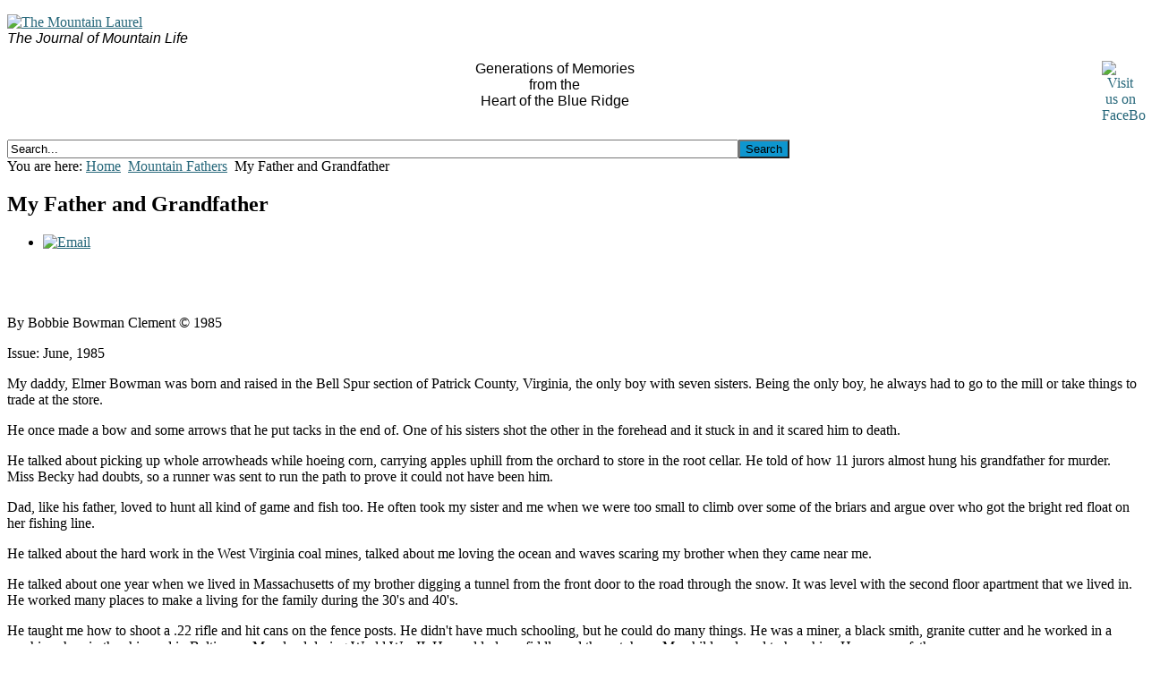

--- FILE ---
content_type: text/html; charset=utf-8
request_url: https://mtnlaurel.com/mountain-fathers/648-my-father-and-grandfather.html
body_size: 7087
content:
<!DOCTYPE html PUBLIC "-//W3C//DTD XHTML 1.0 Transitional//EN" "http://www.w3.org/TR/xhtml1/DTD/xhtml1-transitional.dtd">
<html xmlns="http://www.w3.org/1999/xhtml" xml:lang="en-gb" lang="en-gb" >
    <head>
          <base href="https://mtnlaurel.com/mountain-fathers/648-my-father-and-grandfather.html" />
  <meta http-equiv="content-type" content="text/html; charset=utf-8" />
  <meta name="keywords" content="Elmer Bowman, Bell Spur, Patrick County, Virginia, Granville Bowman" />
  <meta name="rights" content="All materials contained in this web site are the property of the authors and protected under copyright law. Copying, use or distribution in any form is strictly prohibited without the express written permission of the copyright owner. © 1983 - 2015" />
  <meta name="author" content="Bobbie Bowman Clement" />
  <meta name="description" content="My daddy, Elmer Bowman was born and raised in the Bell Spur section of Patrick County, Virginia, the only boy with seven sisters." />
  <meta name="generator" content="Joomla! - Open Source Content Management" />
  <title>My Father and Grandfather</title>
  <link href="https://mtnlaurel.com/component/search/?Itemid=509&amp;catid=36&amp;id=648&amp;format=opensearch" rel="search" title="Search The Mountain Laurel" type="application/opensearchdescription+xml" />
  <link rel="stylesheet" href="/plugins/content/jw_disqus/jw_disqus/tmpl/css/template.css" type="text/css" />
  <link rel="stylesheet" href="/libraries/gantry/css/grid-12.css" type="text/css" />
  <link rel="stylesheet" href="/libraries/gantry/css/gantry.css" type="text/css" />
  <link rel="stylesheet" href="/libraries/gantry/css/joomla.css" type="text/css" />
  <link rel="stylesheet" href="/templates/ca_cloudbase2_j17/css/template.css" type="text/css" />
  <link rel="stylesheet" href="/templates/ca_cloudbase2_j17/css/typography.css" type="text/css" />
  <style type="text/css">
body {background:  #ffffff;}body a, body a:hover {color:#26677a;}.module-title h2.title{background-color:#000;}.module-title h2.title{ color:#ffffff;}#rt-top h2.title, #rt-content-top h2.title, #rt-content-bottom h2.title, #rt-bottom h2.title{ color:#0e96cf;}#rt-footer, #rt-footer a, #rt-footer h2.title, #rt-copyright, #rt-copyright a {color:#505054;}#rt-footer .menu li {border-bottom: 1px solid #505054;}.rt-joomla h1, .rt-joomla h2.componentheading, .rt-joomla .contentheading, .rt-joomla h3, .rt-joomla h5, .component-content h1, .component-content h2.componentheading, .component-content .contentheading, .component-content h3, .component-content h5, #rt-menu ul.menu li a, .menutop li.root > .item, .menutop li.active.root > span.item, #rt-menu ul.menu li a:hover, #rt-menu ul.menu li.active > a,  #rt-menu ul.menu li.active a:hover, .menu-type-splitmenu .menutop li .item{color:#000;}.button{background-color:#0e96cf;}#rt-menu ul.menu li.active > a, #rt-menu ul.menu li.active a:hover, #rt-menu ul.menu li a:hover, .menutop li.root.active > .item, .menutop li.active > span.item, .menutop li.root.active > .item:hover, .menu-type-splitmenu .menutop li.active .item, .menutop ul li > a.item:hover, .menutop ul li.f-menuparent-itemfocus > a.item, .menutop ul li.f-menuparent-itemfocus > span.item,.menutop li.root > .item:hover, .menutop li.active.root.f-mainparent-itemfocus > .item, .menutop li.root.f-mainparent-itemfocus > .item, .menu-type-splitmenu .menutop li:hover > .item, .menutop .fusion-js-subs ul li.active > a{background-color:#ffffff;}
  </style>
  <script src="/media/system/js/mootools-core.js" type="text/javascript"></script>
  <script src="/media/system/js/core.js" type="text/javascript"></script>
  <script src="/media/system/js/caption.js" type="text/javascript"></script>
  <script src="http://connect.facebook.net/en_US/all.js#xfbml=1" type="text/javascript"></script>
  <script src="/templates/ca_cloudbase2_j17/js/equalheights.js" type="text/javascript"></script>
  <script src="/libraries/gantry/js/gantry-buildspans.js" type="text/javascript"></script>
  <script src="/libraries/gantry/js/browser-engines.js" type="text/javascript"></script>
  <script type="text/javascript">
window.addEvent('load', function() {
				new JCaption('img.caption');
			});		(function(i,s,o,g,r,a,m){i['GoogleAnalyticsObject']=r;i[r]=i[r]||function(){
		(i[r].q=i[r].q||[]).push(arguments)},i[r].l=1*new Date();a=s.createElement(o),
		m=s.getElementsByTagName(o)[0];a.async=1;a.src=g;m.parentNode.insertBefore(a,m)
		})(window,document,'script','//www.google-analytics.com/analytics.js','__gaTracker');
		__gaTracker('create', 'UA-34479560-1', 'auto');
		__gaTracker('send', 'pageview');
	
			window.addEvent('domready', function() {
				var modules = ['rt-block'];
				var header = ['h3','h2:not(.itemTitle)','h1'];
				GantryBuildSpans(modules, header);
			});
		
  </script>
  <meta property="og:image" content="http://mtnlaurel.com/plugins/content/facebooklikeandshare/link.png"/>
<meta property="og:url" content="https://mtnlaurel.com/mountain-fathers/648-my-father-and-grandfather.html"/>
<meta property="og:title" content="My Father and Grandfather"/>
  <meta property="og:description" content="My daddy, Elmer Bowman was born and raised in the Bell Spur section of Patrick County, Virginia, the only boy with seven sisters." />
<meta property="og:locale" content="en_US"/>
<meta property="og:site_name" content="The Mountain Laurel"/>
<meta property="fb:admins" content=""/>
<meta property="fb:app_id" content=""/>
        <link  href="//fonts.googleapis.com/css?family=Ubuntu:regular,italic,bold,bolditalic" rel="stylesheet" type="text/css" />
        <link rel="image_src" href="https://fbcdn-profile-a.akamaihd.net/hprofile-ak-xpa1/v/t1.0-1/c0.0.160.160/p160x160/1522064_631313106928575_1037186465_n.jpg?oh=335f2b027321dd28fdbd2374b99cac64&oe=5514969C&__gda__=1424215881_7ecf6087105b05fb164f741cf4bae4b9" /><!--formatted-->
    </head>
    <body  class="font-family-helvetica font-size-is-default menu-type-fusionmenu col12">
    	<a name="pageTop" id="pageTop"></a>
    	<div id="page-wraper">
    		<div id="in-page-wraper">
    			<div id="in-page-wraper-2">
			        										<div id="rt-top" >
						<div class="rt-container">
							<div class="rt-grid-6 rt-alpha">
                    <div class="module-outline-1">
        	<div class="module-outline-2">
            	<div class="rt-block equalsTopContent">
            	                	    <div class="module-content">
            	    	<div class="in-module-content">
            	    		

<div class="custom"  >
	<p style="text-align: left;"><a href="http://www.mtnlaurel.com"><img title="The Mountain Laurel" src="/images/mtn-logo.jpg" alt="The Mountain Laurel" /><br /></a><em><span style="font-family: arial,helvetica,sans-serif; font-size: 12pt;">The Journal of Mountain Life</span></em></p></div>
            	    	</div>
            	    </div>
            	</div>
            </div>
        </div>
        	
</div>
<div class="rt-grid-6 rt-omega">
                    <div class="module-outline-1">
        	<div class="module-outline-2">
            	<div class="rt-block equalsTopContent">
            	                	    <div class="module-content">
            	    	<div class="in-module-content">
            	    		

<div class="custom"  >
	<p style="text-align: center;"><a href="https://www.facebook.com/TheMountainLaurel" target="_blank"> <img width="41" height="50" title="Visit the Mountain Laurel on FaceBook" class="auto-style1" style="float: right;" alt="Visit us on FaceBook" src="http://www.mtnlaurel.com/images/facebook.png" /></a><span style="font-family: arial,helvetica,sans-serif; font-size: 12pt;">Generations of Memories<br />from the<br />Heart of the Blue Ridge</span></p></div>
            	    	</div>
            	    </div>
            	</div>
            </div>
        </div>
        	
</div>
							<div class="clear"></div>
						</div>
					</div>
															<div id="rt-header">
						<div class="rt-container">
							<div class="rt-grid-6 rt-alpha">
                        <div class="rt-block">
                                

<div class="custom"  >
	<br />
<div class="fb-like" data-share="false" data-show-faces="false" data-action="like" data-layout="button_count" data-href="https://www.facebook.com/TheMountainLaurel"></div>
</div>
            </div>
        	
</div>
<div class="rt-grid-6 rt-omega">
                        <div class="rt-block">
                                <form action="/mountain-fathers.html" method="post">
	<div class="search">
		<!-- label for="mod-search-searchword">Search...</label --><input name="searchword" id="mod-search-searchword" maxlength="20"  class="inputbox" type="text" size="100" value="Search..."  onblur="if (this.value=='') this.value='Search...';" onfocus="if (this.value=='Search...') this.value='';" /><input type="submit" value="Search" class="button" onclick="this.form.searchword.focus();"/>	<input type="hidden" name="task" value="search" />
	<input type="hidden" name="option" value="com_search" />
	<input type="hidden" name="Itemid" value="509" />
	</div>
</form>
            </div>
        	
</div>
							<div class="clear"></div>
						</div>
					</div>
																									<div id="rt-feature">
						<div class="rt-container">
							<div class="rt-grid-12 rt-alpha rt-omega">
                    <div class="module-outline-1">
        	<div class="module-outline-2">
            	<div class="rt-block">
            		<div class="equalsFeatureContent">
            			<div class="in-rt-block">
		            	    		            	    <div class="module-content">
		            	    	<div class="in-module-content">
		            	    		
<div class="breadcrumbs">
<span class="showHere">You are here: </span><a href="/" class="pathway">Home</a> <img src="/media/system/images/arrow.png" alt=""  /> <a href="/mountain-fathers.html" class="pathway">Mountain Fathers</a> <img src="/media/system/images/arrow.png" alt=""  /> <span>My Father and Grandfather</span></div>
		            	    	</div>
		            	    </div>
		            	    </div>
	            	 </div>
            	</div>
            </div>
        </div>
        	
</div>
							<div class="clear"></div>
						</div>
					</div>
																													              
<div id="rt-main" class="sa3-mb9">
                <div class="rt-container">
                    <div class="rt-grid-9 rt-push-3">
                                                <div id="rt-content-top">
                                                    </div>
                                                						<div class="rt-block">
	                        <div id="rt-mainbody">
								<div class="component-content">
	                            	
<div class="rt-article"><div class="rt-article-bg">
	<div class="item-page">
						<h2 class="title">
							My Father and Grandfather					</h2>
		
					<div class="rt-article-icons">
				<ul class="actions">
									
										<li class="email-icon">
						<a href="/component/mailto/?tmpl=component&amp;template=ca_cloudbase2_j17&amp;link=8372e9b60b225df157c004da3544c74669723c63" title="Email" onclick="window.open(this.href,'win2','width=400,height=350,menubar=yes,resizable=yes'); return false;"><img src="/media/system/images/emailButton.png" alt="Email"  /></a>					</li>
									
														</ul>
			</div>
		
		
		
		
															
				
		
					<div style="height:40px;"><div id="fb-root"></div><div style="float:left;margin:10px;"><fb:like href="https://mtnlaurel.com/mountain-fathers/648-my-father-and-grandfather.html" layout="button_count" show_faces="false" send="true" width="450" action="like" font="arial" colorscheme="light"></fb:like> 
</div></div>

<!-- JoomlaWorks "DISQUS Comments for Joomla!" (v3.5) starts here -->

<a id="startOfPage"></a>


<p>By Bobbie Bowman Clement © 1985</p>
<p>Issue: June, 1985</p>
<p>My daddy, Elmer Bowman was born and raised in the Bell Spur section of Patrick County, Virginia, the only boy with seven sisters. Being the only boy, he always had to go to the mill or take things to trade at the store.</p>
<p>He once made a bow and some arrows that he put tacks in the end of. One of his sisters shot the other in the forehead and it stuck in and it scared him to death.</p>
<p>He talked about picking up whole arrowheads while hoeing corn, carrying apples uphill from the orchard to store in the root cellar. He told of how 11 jurors almost hung his grandfather for murder. Miss Becky had doubts, so a runner was sent to run the path to prove it could not have been him.</p>
<p>Dad, like his father, loved to hunt all kind of game and fish too. He often took my sister and me when we were too small to climb over some of the briars and argue over who got the bright red float on her fishing line.</p>
<p>He talked about the hard work in the West Virginia coal mines, talked about me loving the ocean and waves scaring my brother when they came near me.</p>
<p>He talked about one year when we lived in Massachusetts of my brother digging a tunnel from the front door to the road through the snow. It was level with the second floor apartment that we lived in. He worked many places to make a living for the family during the 30's and 40's.</p>
<p>He taught me how to shoot a .22 rifle and hit cans on the fence posts. He didn't have much schooling, but he could do many things. He was a miner, a black smith, granite cutter and he worked in a machine shop in the shipyard in Baltimore, Maryland during World War II. He could play a fiddle and the autoharp. My children loved to hear him. He was my father.</p>
<p>My grandpa "Gran" Granville Bowman was very special to me. As a little girl, I went with my parents up the winding mountain road to visit. His greeting to everybody was, "Gentlemen - How are you?"</p>
<p>He whittled many spoons and forks for me to play with. He doctored my cuts and scratches with pine resin. We walked in the high cornfield to hunt Indian arrowheads. We walked out the ridge to the apple orchard and pout house. The pout house was a small cabin-like building sometimes used by his neighbors when they were quarreling, or he used it as a shelter when he went fox hunting.</p>
<p>We often fished together. He always said, "You have to hold your mouth just right to catch the smart trout." He loved to play checkers and kept bees. He talked to his bees and rarely got stung, but they always chased me to the porch. He rode the train to West Virginia for a visit with us. He looked at the coal mine where Daddy worked. He saw puffed wheat for the first time there and joked he would take a bushel home with him.</p>
<p>Although he had little schooling, he loved to read. I thought he was the "Greatest Grand" ever!</p> 
<!-- DISQUS comments block -->
<div class="jwDisqusForm">
	
			<div id="disqus_thread"></div>
			<script type="text/javascript">
				//<![CDATA[
				var disqus_shortname = 'themountainlaurel';
				var disqus_url = 'https://mtnlaurel.com/mountain-fathers/648-my-father-and-grandfather.html';
				var disqus_identifier = '8aaeb77775_id648';
				var disqus_developer = '0';
				var disqus_config = function(){
					this.language = '';
				};
				(function() {
					var dsq = document.createElement('script'); dsq.type = 'text/javascript'; dsq.async = true;
					dsq.src = '//' + disqus_shortname + '.disqus.com/embed.js';
					(document.getElementsByTagName('head')[0] || document.getElementsByTagName('body')[0]).appendChild(dsq);
				})();
				//]]>
			</script>
			<noscript>
				<a href="http://themountainlaurel.disqus.com/?url=ref">View the discussion thread.</a>
			</noscript>
				<div id="jwDisqusFormFooter">
		<a target="_blank" href="http://disqus.com" class="dsq-brlink">
			blog comments powered by <span class="logo-disqus">DISQUS</span>
		</a>
		<a id="jwDisqusBackToTop" href="#startOfPage">
			back to top		</a>
		<div class="clr"></div>
	</div>
</div>

<div class="clr"></div>


<!-- JoomlaWorks "DISQUS Comments for Joomla!" (v3.5) ends here -->
			
				
			</div>
</div></div>
								</div>
	                        </div>
						</div>
                                                                    </div>
                                <div class="rt-grid-3 rt-pull-9">
                <div id="rt-sidebar-a">
                                    <div class="module-outline-1">
        	<div class="module-outline-2">
            	<div class="rt-block">
            	    					<div class="module-title">
            	    	<h2 class="title">Main Menu</h2>
					</div>
            	                	    <div class="module-content">
            	    	<div class="in-module-content">
            	    		
<ul class="menu">
<li id="item-435"><a href="/" title="The Mountain Laurel - Official Archive and Website" ><span>Home</span></a></li><li id="item-722"><a href="http://www.amazon.com/gp/product/1507793014/ref=as_li_tl?ie=UTF8&camp=1789&creative=9325&creativeASIN=1507793014&linkCode=as2&tag=themoulau07-20&linkId=VKJRIBAIVNDCYRXQ" ><span>Cookbook Order Form</span></a></li><li id="item-721"><a href="/latest-additions.html" ><span>Latest Additions</span></a></li><li id="item-630"><a href="/about-the-mountain-laurel.html" title="About The Mountain Laurel" ><span>About The Mountain Laurel</span></a></li><li id="item-493"><a href="/announcements.html" title="Blue Ridge Announcements" ><span>Announcements</span></a></li><li id="item-552"><a href="/appalachian-trail.html" title="Appalachian Trail" ><span>Appalachian Trail</span></a></li><li id="item-615"><a href="/articles.html" title="Blue Ridge General Interest Articles" ><span>Articles</span></a></li><li id="item-617"><a href="/arts-and-crafts.html" title="Blue Ridge Mountains Arts and Crafts" ><span>Arts and Crafts</span></a></li><li id="item-616"><a href="/backroads.html" title="Blue Ridge Mountains Self-guided Backroad Tours" ><span>Backroads</span></a></li><li id="item-618"><a href="/blue-ridge-outdoors.html" title="Blue Ridge Mountains Outdoors" ><span>Blue Ridge Outdoors</span></a></li><li id="item-512"><a href="/book-reviews.html" title="Blue Ridge Book Reviews" ><span>Book Reviews</span></a></li><li id="item-492"><a href="/browsing-around.html" title="Blue Ridge Real Estate For Sale - Browsing Around" ><span>Browsing Around</span></a></li><li id="item-514"><a href="/caleb-a-henry.html" title="Caleb &amp; Henry - Blue Ridge Mountain men and their tales" ><span>Caleb &amp; Henry</span></a></li><li id="item-517"><a href="/christmas-stories.html" title="Blue Ridge Mountains Christmas Memories" ><span>Christmas Memories</span></a></li><li id="item-515"><a href="/country-stories.html" title="Country Stories from beyond the Blue Ridge" ><span>Country Stories</span></a></li><li id="item-507"><a href="/dear-readers.html" title="Messages from The Mountain Laurel" ><span>Dear Readers</span></a></li><li id="item-494"><a href="/genealogy.html" title="Blue Ridge Genealogy Inquiries" ><span>Genealogy</span></a></li><li id="item-513"><a href="/ghost-stories.html" title="Blue Ridge Mountain Ghost Stories" ><span>Ghost Stories</span></a></li><li id="item-503"><a href="/history.html" title="Blue Ridge History" ><span>History</span></a></li><li id="item-486"><a href="/humor.html" title="Blue Ridge Mountain Humor" ><span>Humor</span></a></li><li id="item-518"><a href="/journals.html" title="Elizabeth's Journal" ><span>Journals</span></a></li><li id="item-635"><a href="/life-stories.html" title="Mountain People - Life Stories" ><span>Life Stories</span></a></li><li id="item-509" class="current active"><a href="/mountain-fathers.html" title="Blue Ridge Mountain Fathers" ><span>Mountain Fathers</span></a></li><li id="item-487"><a href="/mountain-memories.html" title="Mountain Memories" ><span>Mountain Memories</span></a></li><li id="item-505"><a href="/mountain-mothers.html" title="Blue Ridge Mountain Mothers" ><span>Mountain Mothers</span></a></li><li id="item-502"><a href="/mountain-music.html" title="Blue Ridge Mountain Music &amp; Musicians" ><span>Mountain Music</span></a></li><li id="item-496"><a href="/mountain-people.html" title="Mountain People" ><span>Mountain People</span></a></li><li id="item-497"><a href="/mountain-stories.html" title="Blue Ridge Mountain Stories" ><span>Mountain Stories</span></a></li><li id="item-499"><a href="/photos.html" title="Blue Ridge - Photographs of an Era" ><span>Photos</span></a></li><li id="item-488"><a href="/poetry.html" title="Blue Ridge Poetry" ><span>Poetry</span></a></li><li id="item-506"><a href="/recipes.html" title="Blue Ridge Recipes" ><span>Recipes</span></a></li><li id="item-498"><a href="/tall-tales.html" title="Blue Ridge Tall Tales" ><span>Tall Tales</span></a></li><li id="item-501"><a href="/the-mail-box-april-1983.html" title="Letters from The Mountain Laurel's Readers" ><span>The Mail Box</span></a></li><li id="item-631"><a href="/the-slave-meadow.html" title="The Slave Meadow on the Blue Ridge Parkway" ><span>The Slave Meadow</span></a></li><li id="item-489"><a href="/tonics.html" title="Blue Ridge Mountain Tonics and Herbal Remedies" ><span>Tonics</span></a></li><li id="item-521"><a href="/valentine-stories.html" title="Blue Ridge Valentine Stories" ><span>Valentine Stories</span></a></li><li id="item-500"><a href="/wild-flowers.html" title="Blue Ridge Wildflowers and Herbs" ><span>Wild Flowers</span></a></li></ul>            	    	</div>
            	    </div>
            	</div>
            </div>
        </div>
        	                <div class="module-outline-1">
        	<div class="module-outline-2">
            	<div class="rt-block">
            	                	    <div class="module-content">
            	    	<div class="in-module-content">
            	    		

<div class="custom"  >
	<p style="text-align: center;"><a href="http://www.amazon.com/gp/product/1507793014/ref=as_li_tl?ie=UTF8&amp;camp=1789&amp;creative=9325&amp;creativeASIN=1507793014&amp;linkCode=as2&amp;tag=themoulau07-20&amp;linkId=VKJRIBAIVNDCYRXQ" target="_blank"><img src="http://ws-na.amazon-adsystem.com/widgets/q?_encoding=UTF8&amp;ASIN=1507793014&amp;Format=_SL250_&amp;ID=AsinImage&amp;MarketPlace=US&amp;ServiceVersion=20070822&amp;WS=1&amp;tag=themoulau07-20" alt="" border="0" /></a><br /><strong>Buy Now</strong><img style="margin: 0px !important; border: currentColor !important; border-image: none !important !important; display: block;" src="http://ir-na.amazon-adsystem.com/e/ir?t=themoulau07-20&amp;l=as2&amp;o=1&amp;a=1507793014" alt="The Mountain Laurel Cookbook" width="1" height="1" border="0" /></p></div>
            	    	</div>
            	    </div>
            	</div>
            </div>
        </div>
        	
                </div>
            </div>

                    <div class="clear"></div>
                </div>
            </div>
																			</div>
			</div>
		</div>
						<div id="rt-copyright">
			<div class="rt-container">
				<div class="rt-grid-12 rt-alpha rt-omega">
    		<div class="clear"></div>
		<div class="rt-block">
			All materials contained in this web site are the property of the authors and protected under copyright law. Copying, use or distribution in any form is strictly prohibited without the express written permission of the copyright owner. © 1983 - 2012		</div>
		
</div>
				<div class="clear"></div>
			</div>
		</div>
						
				
			</body>
</html>
